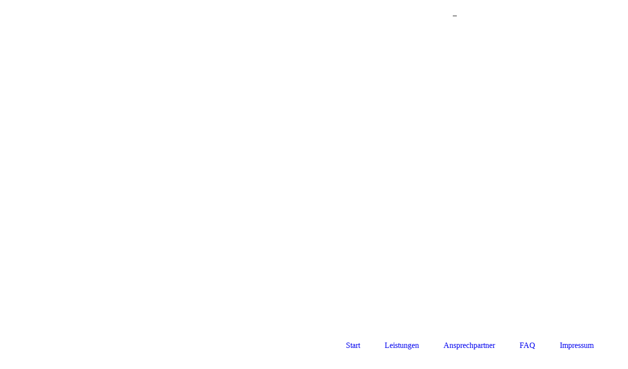

--- FILE ---
content_type: text/html; charset=utf-8
request_url: https://weyand-immobilien.de/Leistungen
body_size: 42809
content:
<!DOCTYPE html><html lang="de"><head><meta http-equiv="Content-Type" content="text/html; charset=UTF-8"><title>Leistungskatalog</title><meta name="description" content="Überblick der Dienstleistungen der Weyand Immobilienverwaltung in Neuwied-Engers - WEG-Verwaltung und Betriebskostenabrechnungen"><meta name="keywords" content="Übersicht Dienstleistungen WEG Miet Hausverwaltung Betriebskostenabrechnung"><link href="https://weyand-immobilien.de/Leistungen" rel="canonical"><meta content="Leistungskatalog" property="og:title"><meta content="website" property="og:type"><meta content="https://weyand-immobilien.de/Leistungen" property="og:url"><meta content="https://weyand-immobilien.de/.cm4all/sysdb/user/ogimage.jpg" property="og:image"><script>
              window.beng = window.beng || {};
              window.beng.env = {
                language: "en",
                country: "US",
                mode: "deploy",
                context: "page",
                pageId: "000003395374",
                skeletonId: "",
                scope: "HTO01FLQJMWO",
                isProtected: false,
                navigationText: "Leistungen",
                instance: "1",
                common_prefix: "https://homepagedesigner.telekom.de",
                design_common: "https://homepagedesigner.telekom.de/beng/designs/",
                design_template: "oem/cm_dh_079",
                path_design: "https://homepagedesigner.telekom.de/beng/designs/data/oem/cm_dh_079/",
                path_res: "https://homepagedesigner.telekom.de/res/",
                path_bengres: "https://homepagedesigner.telekom.de/beng/res/",
                masterDomain: "",
                preferredDomain: "",
                preprocessHostingUri: function(uri) {
                  
                    return uri || "";
                  
                },
                hideEmptyAreas: false
              };
            </script><script xmlns="http://www.w3.org/1999/xhtml" src="https://homepagedesigner.telekom.de/cm4all-beng-proxy/beng-proxy.js">;</script><link xmlns="http://www.w3.org/1999/xhtml" rel="stylesheet" href="https://homepagedesigner.telekom.de/.cm4all/e/static/3rdparty/font-awesome/css/font-awesome.min.css"></link><link rel="stylesheet" type="text/css" href="//homepagedesigner.telekom.de/.cm4all/res/static/libcm4all-js-widget/3.89.7/css/widget-runtime.css"/>

<link rel="stylesheet" type="text/css" href="//homepagedesigner.telekom.de/.cm4all/res/static/beng-editor/5.3.130/css/deploy.css"/>

<link rel="stylesheet" type="text/css" href="//homepagedesigner.telekom.de/.cm4all/res/static/libcm4all-js-widget/3.89.7/css/slideshow-common.css"/>

<script src="//homepagedesigner.telekom.de/.cm4all/res/static/jquery-1.7/jquery.js">;</script><script src="//homepagedesigner.telekom.de/.cm4all/res/static/prototype-1.7.3/prototype.js">;</script><script src="//homepagedesigner.telekom.de/.cm4all/res/static/jslib/1.4.1/js/legacy.js">;</script><script src="//homepagedesigner.telekom.de/.cm4all/res/static/libcm4all-js-widget/3.89.7/js/widget-runtime.js">;</script>

<script src="//homepagedesigner.telekom.de/.cm4all/res/static/libcm4all-js-widget/3.89.7/js/slideshow-common.js">;</script>

<script src="//homepagedesigner.telekom.de/.cm4all/res/static/beng-editor/5.3.130/js/deploy.js">;</script>

<link rel="stylesheet" type="text/css" href="https://homepagedesigner.telekom.de/.cm4all/designs/static/oem/cm_dh_079/1686178865.65/css/main.css"><link rel="stylesheet" type="text/css" href="https://homepagedesigner.telekom.de/.cm4all/designs/static/oem/cm_dh_079/1686178865.65/css/vars.css"><link rel="stylesheet" type="text/css" href="https://homepagedesigner.telekom.de/.cm4all/designs/static/oem/cm_dh_079/1686178865.65/css/responsive.css"><link rel="stylesheet" type="text/css" href="https://homepagedesigner.telekom.de/.cm4all/designs/static/oem/cm_dh_079/1686178865.65/css/cm-templates-global-style.css"><meta name="viewport" content="width=device-width, initial-scale=1"><!--[if lt IE 8]>
        	<link rel="stylesheet" type="text/css" href="https://homepagedesigner.telekom.de/beng/designs/data/oem/cm_dh_079/css/ie8.css" />
        <![endif]--><!--$Id: template.xsl 1832 2012-03-01 10:37:09Z dominikh $--><link href="/.cm4all/handler.php/vars.css?v=20250829061018" type="text/css" rel="stylesheet"><style type="text/css">.cm-logo {background-image: url("/.cm4all/sysdb.iproc/keyvisuals/22178a896f0f0e3cefca0dfe2681285f47fc.png/scale_0_0/22178a896f0f0e3cefca0dfe2681285f47fc.png");background-position: 50% 50%;
background-size: auto 100%;
background-repeat: no-repeat;
      }</style><script type="text/javascript">window.cmLogoWidgetId = "CMTOI_cm4all_com_widgets_Logo_15069332";
            window.cmLogoGetCommonWidget = function (){
                return new cm4all.Common.Widget({
            base    : "/Leistungen",
            session : "",
            frame   : "",
            path    : "CMTOI_cm4all_com_widgets_Logo_15069332"
        })
            };
            window.logoConfiguration = {
                "cm-logo-x" : "50%",
        "cm-logo-y" : "50%",
        "cm-logo-v" : "2.0",
        "cm-logo-w" : "auto",
        "cm-logo-h" : "100%",
        "cm-logo-di" : "oem/cm_dh_079",
        "cm-logo-u" : "public-service://0/",
        "cm-logo-k" : "/.cm4all/sysdb/keyvisuals/22178a896f0f0e3cefca0dfe2681285f47fc.png",
        "cm-logo-bc" : "",
        "cm-logo-ln" : "/Start",
        "cm-logo-ln$" : "home",
        "cm-logo-hi" : false
        ,
        _logoBaseUrl : "\/.cm4all\/sysdb.iproc\/keyvisuals\/22178a896f0f0e3cefca0dfe2681285f47fc.png\/scale_0_0\/",
        _logoPath : "22178a896f0f0e3cefca0dfe2681285f47fc.png"
        };
            jQuery(document).ready(function() {
                var href = (beng.env.mode == "deploy" ? "/" : "/Start");
                jQuery(".cm-logo").wrap("<a style='text-decoration: none;' href='" + href + "'></a>");
            });
            
          jQuery(document).ready(function() {
            var logoElement = jQuery(".cm-logo");
            logoElement.attr("role", "img");
            logoElement.attr("tabindex", "0");
            logoElement.attr("aria-label", "logo");
          });
        </script><link  rel="shortcut icon"   href="/Leistungen;focus=CMTOI_cm4all_com_widgets_Favicon_15069355&amp;path=show&amp;frame=CMTOI_cm4all_com_widgets_Favicon_15069355?subaction=icon" type="image/png"/><style id="cm_table_styles"></style><style id="cm_background_queries"></style><script type="application/x-cm4all-cookie-consent" data-code="<!-- Google tag (gtag.js) -->
&lt;script async src=&quot;https://www.googletagmanager.com/gtag/js?id=G-W3L5ZS0C8J&quot;&gt;
&lt;/script&gt;
&lt;script&gt;
  window.dataLayer = window.dataLayer || [];
  function gtag(){dataLayer.push(arguments);}
  gtag('js', new Date());

  gtag('config', 'G-W3L5ZS0C8J');
&lt;/script&gt;"></script></head><body ondrop="return false;" class=" device-desktop cm-deploy cm-deploy-342 cm-deploy-4x"><div class="cm-background" data-cm-qa-bg="image"></div><div class="cm-background-video" data-cm-qa-bg="video"></div><div class="cm-background-effects" data-cm-qa-bg="effect"></div><div id="page_wrapper" class="cm-templates-container"><div id="header_wrapper"><div id="title_wrapper" class="title_wrapper cm_can_be_empty"><div id="title" class="title cm_can_be_empty cm-templates-heading__title" style="visibility:visible;"><span style="color: #ffffff;">Weyand Immobilien GmbH</span></div><div id="title_separator_normal"> – </div><div id="title_separator_mobile"><br></div><div id="subtitle" class="subtitle cm-templates-heading__subtitle" style="visibility:visible;"><span style="color: #ffffff;">Ihre zertifizierte Hausverwaltung für Neuwied, Andernach, Bendorf, Koblenz und Umgebung seit über 10 Jahren</span></div></div></div><div id="keyvisual_wrapper"><div id="keyvisual" class="cm-kv-0 cm-template-keyvisual__media cm_can_be_empty"> </div></div><div id="navigation_background"><div id="navigation_wrapper"><div id="logo" class="cm-logo box cm_can_be_empty"> </div><div id="nav-mobile-heading"><a href="">Navigation</a></div><div id="cm_navigation" class="navi"><ul id="cm_mainnavigation"><li id="cm_navigation_pid_3395376"><a title="Start" href="/Start" class="cm_anchor">Start</a></li><li id="cm_navigation_pid_3395374" class="cm_current"><a title="Leistungen" href="/Leistungen" class="cm_anchor">Leistungen</a></li><li id="cm_navigation_pid_3749981"><a title="Ansprechpartner" href="/Ansprechpartner" class="cm_anchor">Ansprechpartner</a></li><li id="cm_navigation_pid_729215"><a title="FAQ" href="/FAQ-Haeufige-Fragen" class="cm_anchor">FAQ</a></li><li id="cm_navigation_pid_3395362" class="cm_has_subnavigation"><a title="Impressum" href="/Impressum" class="cm_anchor">Impressum</a><ul class="cm_subnavigation" id="cm_subnavigation_pid_3395362"><li id="cm_navigation_pid_3914664"><a title="Datenschutzerklärung" href="/Impressum/Datenschutzerklaerung" class="cm_anchor">Datenschutzerklärung</a></li></ul></li></ul></div></div></div><div id="content_wrapper" class="cm-template-content"><div id="content_main" class="cm-template-content__main design_content cm-templates-text" data-cm-hintable="yes"><p> </p><h1 style="text-align: left; color: #000000; font-family: Arial, Helvetica, sans-serif; font-size: xx-large; font-style: normal; font-weight: normal;"><span style="color: #000000;">WEG-Verwaltung</span></h1><p><span style="color: #000000; font-size: 12pt;">Für Wohnungseigentümergemeinschaften organisieren wir die Verwaltung der gemeinschaftlichen Belange. Wir sorgen für eine gut organisierte und bestens </span><span style="color: #000000; font-size: 12pt;">vorbereitete Eigentümerversammlung. Unsere vorbereiteten Beschlussvorlagen </span><span style="color: #000000; font-size: 12pt;">sind akribisch vorbereitet.</span></p><p><span style="text-align: left; color: #000000; font-size: 16px; font-style: normal;"><strong><span style="font-family: Arial, Helvetica, sans-serif; font-weight: normal;">Besonderen Wert legen wir auch auf die Erstellung schneller und übersichtlicher Jahresabrechnungen für die Eigentümer. Für unsere Kunden sind wir gut erreichbar und wir verwalten ausschließlich Objekte in Neuwied, Andernach, Koblenz und der nächsten Umgebung. </span></strong></span></p><p><span style="text-align: left; color: #000000; font-size: 16px; font-style: normal;"><strong><span style="font-family: Arial, Helvetica, sans-serif; font-weight: normal;">Durch unsere moderne Software können Sie auf Wunsch jederzeit alle Unterlagen und Dokumente Ihres Objektes einsehen. So sorgen wir für Sie als Eigentümer für größtmögliche Transparenz. </span></strong></span></p><p><span style="text-align: left; color: #000000; font-family: Arial, Helvetica, sans-serif; font-size: 16px; font-style: normal;"><strong><span style="color: #000000; font-size: 12pt;">Wenn Sie einen tatkräftigen und guten Hausverwalter für Ihre Eigentümergemeinschaft suchen, dann rufen Sie uns an. </span></strong></span></p><p> </p><p> </p><p> </p><div id="cm_bottom_clearer" style="clear: both;" contenteditable="false"></div></div><div id="content_sidebar" class="cm_can_be_empty"><div id="widgetbar_site_1" class="sidebar cm_can_be_empty" data-cm-hintable="yes"><div id="widgetcontainer_TKOMSI_cm4all_com_widgets_UroPhoto_23976318" class="
				    cm_widget_block
					cm_widget cm4all_com_widgets_UroPhoto cm_widget_block_center" style="width:100%; max-width:220px; "><div class="cm_widget_anchor"><a name="TKOMSI_cm4all_com_widgets_UroPhoto_23976318" id="widgetanchor_TKOMSI_cm4all_com_widgets_UroPhoto_23976318"><!--cm4all.com.widgets.UroPhoto--></a></div><div xmlns="http://www.w3.org/1999/xhtml" data-uro-type="image" style="width:100%;height:100%;" id="uroPhotoOuterTKOMSI_cm4all_com_widgets_UroPhoto_23976318"><a rel="noreferrer noopener" target="TKOMSI_cm4all_com_widgets_UroPhoto_23976318" href="https://portal.weyand-immobilien.de" style="border:none">            <picture><source srcset="/.cm4all/uproc.php/0/.Logo-Portal.jpg/picture-1600?_=1785b070ce0 1x, /.cm4all/uproc.php/0/.Logo-Portal.jpg/picture-2600?_=1785b070ce0 2x" media="(min-width:800px)"><source srcset="/.cm4all/uproc.php/0/.Logo-Portal.jpg/picture-1200?_=1785b070ce0 1x, /.cm4all/uproc.php/0/.Logo-Portal.jpg/picture-1600?_=1785b070ce0 2x" media="(min-width:600px)"><source srcset="/.cm4all/uproc.php/0/.Logo-Portal.jpg/picture-800?_=1785b070ce0 1x, /.cm4all/uproc.php/0/.Logo-Portal.jpg/picture-1200?_=1785b070ce0 2x" media="(min-width:400px)"><source srcset="/.cm4all/uproc.php/0/.Logo-Portal.jpg/picture-400?_=1785b070ce0 1x, /.cm4all/uproc.php/0/.Logo-Portal.jpg/picture-800?_=1785b070ce0 2x" media="(min-width:200px)"><source srcset="/.cm4all/uproc.php/0/.Logo-Portal.jpg/picture-200?_=1785b070ce0 1x, /.cm4all/uproc.php/0/.Logo-Portal.jpg/picture-400?_=1785b070ce0 2x" media="(min-width:100px)"><img src="/.cm4all/uproc.php/0/.Logo-Portal.jpg/picture-200?_=1785b070ce0" data-uro-original="/.cm4all/uproc.php/0/Logo-Portal.jpg?_=1785b070ce0" onerror="uroGlobal().util.error(this, '', 'uro-widget')" data-uro-width="220" data-uro-height="169" alt="Portal.Weyand-Immobilien.de" style="width:100%;" title="Portal.Weyand-Immobilien.de" loading="lazy"></picture>
<span>Portal für Kunden der Weyand Immobilien GmbH - Hausverwaltung</span></a></div></div><p><br></p><div id="widgetcontainer_TKOMSI_com_cm4all_wdn_OpeningHours_20209137" class="
				    cm_widget_block
					cm_widget com_cm4all_wdn_OpeningHours cm_widget_block_center" style="width:100%; max-width:100%; "><div class="cm_widget_anchor"><a name="TKOMSI_com_cm4all_wdn_OpeningHours_20209137" id="widgetanchor_TKOMSI_com_cm4all_wdn_OpeningHours_20209137"><!--com.cm4all.wdn.OpeningHours--></a></div><script type="text/javascript">
window.cm4all.widgets.register( '/Leistungen', '', '', 'TKOMSI_com_cm4all_wdn_OpeningHours_20209137');
</script>
		<script type="text/javascript">
	(function() {

		var links = ["@\/css\/show.min.css?version=24.css"];
		for( var i=0; i<links.length; i++) {
			if( links[i].indexOf( '@')==0) {
				links[i] = "https://homepagedesigner.telekom.de/.cm4all/widgetres.php/com.cm4all.wdn.OpeningHours/" + links[i].substring( 2);
			} else if( links[i].indexOf( '/')!=0) {
				links[i] = window.cm4all.widgets[ 'TKOMSI_com_cm4all_wdn_OpeningHours_20209137'].url( links[i]);
			}
		}
		cm4all.Common.loadCss( links);

		var scripts = [];
		for( var i=0; i<scripts.length; i++) {
			if( scripts[i].indexOf( '@')==0) {
				scripts[i] = "https://homepagedesigner.telekom.de/.cm4all/widgetres.php/com.cm4all.wdn.OpeningHours/" + scripts[i].substring( 2);
			} else if( scripts[i].indexOf( '/')!=0) {
				scripts[i] = window.cm4all.widgets[ 'TKOMSI_com_cm4all_wdn_OpeningHours_20209137'].url( scripts[i]);
			}
		}

		var deferred = jQuery.Deferred();
		window.cm4all.widgets[ 'TKOMSI_com_cm4all_wdn_OpeningHours_20209137'].ready = (function() {
			var ready = function ready( handler) {
				deferred.done( handler);
			};
			return deferred.promise( ready);
		})();
		cm4all.Common.requireLibrary( scripts, function() {
			deferred.resolveWith( window.cm4all.widgets[ 'TKOMSI_com_cm4all_wdn_OpeningHours_20209137']);
		});
	})();
</script><div id="C_TKOMSI_com_cm4all_wdn_OpeningHours_20209137__" class="cm-widget_openinghours cm-w_oh-hs">
      <h3>Unsere Öffnungszeiten</h3>
  
      <div class="cm-w_oh-status">
      <strong>
        <svg class="cm-w_oh-icon" xmlns="http://www.w3.org/2000/svg" viewBox="0 0 512 512"><!--!Font Awesome Free 6.5.2 by @fontawesome - https://fontawesome.com License - https://fontawesome.com/license/free Copyright 2024 Fonticons, Inc.--><path d="M464 256A208 208 0 1 1 48 256a208 208 0 1 1 416 0zM0 256a256 256 0 1 0 512 0A256 256 0 1 0 0 256zM232 120V256c0 8 4 15.5 10.7 20l96 64c11 7.4 25.9 4.4 33.3-6.7s4.4-25.9-6.7-33.3L280 243.2V120c0-13.3-10.7-24-24-24s-24 10.7-24 24z"/></svg>
        jetzt geschlossen      </strong>
    </div>
  
  
  <div class="cm-w_oh-times cm-w_oh-format24 cm-w_oh-vertical" itemscope itemtype="http://schema.org/LocalBusiness">
          <div class="
        cm-w_oh-day
        "
      >
        <div class="cm-w_oh-name"><strong>Montag</strong></div><div class="cm-w_oh-time">
                      <div class="cm-w_oh-time1"
              itemprop="openingHours" datetime="Mo 08:00-12:00"            >
              <span class="cm-w_oh-h">8</span>:<span class="cm-w_oh-m">00</span><span class="cm-w_oh-dash">&ndash;</span><span class="cm-w_oh-h">12</span>:<span class="cm-w_oh-m">00</span>            </div>
                      <div class="cm-w_oh-time2"
              itemprop="openingHours" datetime="Mo 13:00-16:00"            >
              <span class="cm-w_oh-h">13</span>:<span class="cm-w_oh-m">00</span><span class="cm-w_oh-dash">&ndash;</span><span class="cm-w_oh-h">16</span>:<span class="cm-w_oh-m">00</span>            </div>
                  </div>
      </div>
          <div class="
        cm-w_oh-day
        "
      >
        <div class="cm-w_oh-name"><strong>Dienstag</strong></div><div class="cm-w_oh-time">
                      <div class="cm-w_oh-time1"
              itemprop="openingHours" datetime="Tu 08:00-12:00"            >
              <span class="cm-w_oh-h">8</span>:<span class="cm-w_oh-m">00</span><span class="cm-w_oh-dash">&ndash;</span><span class="cm-w_oh-h">12</span>:<span class="cm-w_oh-m">00</span>            </div>
                      <div class="cm-w_oh-time2"
              itemprop="openingHours" datetime="Tu 13:00-16:00"            >
              <span class="cm-w_oh-h">13</span>:<span class="cm-w_oh-m">00</span><span class="cm-w_oh-dash">&ndash;</span><span class="cm-w_oh-h">16</span>:<span class="cm-w_oh-m">00</span>            </div>
                  </div>
      </div>
          <div class="
        cm-w_oh-day
        cm-w_oh-today"
      >
        <div class="cm-w_oh-name"><strong>Mittwoch</strong></div><div class="cm-w_oh-time">
                      <div class="cm-w_oh-time1"
              itemprop="openingHours" datetime="We 08:00-12:00"            >
              <span class="cm-w_oh-h">8</span>:<span class="cm-w_oh-m">00</span><span class="cm-w_oh-dash">&ndash;</span><span class="cm-w_oh-h">12</span>:<span class="cm-w_oh-m">00</span>            </div>
                      <div class="cm-w_oh-time2"
              itemprop="openingHours" datetime="We 13:00-16:00"            >
              <span class="cm-w_oh-h">13</span>:<span class="cm-w_oh-m">00</span><span class="cm-w_oh-dash">&ndash;</span><span class="cm-w_oh-h">16</span>:<span class="cm-w_oh-m">00</span>            </div>
                  </div>
      </div>
          <div class="
        cm-w_oh-day
        "
      >
        <div class="cm-w_oh-name"><strong>Donnerstag</strong></div><div class="cm-w_oh-time">
                      <div class="cm-w_oh-time1"
              itemprop="openingHours" datetime="Th 08:00-12:00"            >
              <span class="cm-w_oh-h">8</span>:<span class="cm-w_oh-m">00</span><span class="cm-w_oh-dash">&ndash;</span><span class="cm-w_oh-h">12</span>:<span class="cm-w_oh-m">00</span>            </div>
                      <div class="cm-w_oh-time2"
              itemprop="openingHours" datetime="Th 13:00-17:00"            >
              <span class="cm-w_oh-h">13</span>:<span class="cm-w_oh-m">00</span><span class="cm-w_oh-dash">&ndash;</span><span class="cm-w_oh-h">17</span>:<span class="cm-w_oh-m">00</span>            </div>
                  </div>
      </div>
          <div class="
        cm-w_oh-day
        "
      >
        <div class="cm-w_oh-name"><strong>Freitag</strong></div><div class="cm-w_oh-time">
                      <div class="cm-w_oh-time1"
              itemprop="openingHours" datetime="Fr 08:00-12:00"            >
              <span class="cm-w_oh-h">8</span>:<span class="cm-w_oh-m">00</span><span class="cm-w_oh-dash">&ndash;</span><span class="cm-w_oh-h">12</span>:<span class="cm-w_oh-m">00</span>            </div>
                      <div class="cm-w_oh-time2"
              itemprop="openingHours" datetime="Fr 13:00-14:00"            >
              <span class="cm-w_oh-h">13</span>:<span class="cm-w_oh-m">00</span><span class="cm-w_oh-dash">&ndash;</span><span class="cm-w_oh-h">14</span>:<span class="cm-w_oh-m">00</span>            </div>
                  </div>
      </div>
      </div>

      <div class="cm-w_oh-info">
      Termine nach Vereinbarung! Festnetz: 02622-7064310    </div>
  
  <div class="cm-w_oh-expander">
    <svg class="cm-w_oh-icon" xmlns="http://www.w3.org/2000/svg" viewBox="0 0 448 512"><!--!Font Awesome Free 6.5.2 by @fontawesome - https://fontawesome.com License - https://fontawesome.com/license/free Copyright 2024 Fonticons, Inc.--><path d="M201.4 374.6c12.5 12.5 32.8 12.5 45.3 0l160-160c12.5-12.5 12.5-32.8 0-45.3s-32.8-12.5-45.3 0L224 306.7 86.6 169.4c-12.5-12.5-32.8-12.5-45.3 0s-12.5 32.8 0 45.3l160 160z"/></svg>
  </div>
</div>

<script>
  (function () {
    'use strict';

    var widgetContainer = document.querySelector('#C_TKOMSI_com_cm4all_wdn_OpeningHours_20209137__:not([data-widget-adapted])');
    if (widgetContainer) {
      widgetContainer.addEventListener('click', function(event) {
        var target = event.target;
        var expander = widgetContainer.querySelector('.cm-w_oh-expander');
        if(expander && expander.contains(target)) {
          widgetContainer.classList.toggle('cm-w_oh-expand');
        }
      });
      widgetContainer.setAttribute('data-widget-adapted', true); // mark adapted widget
    }
  }());
</script>
</div><p><span style="color: #000000;">Festnetz: 02622-7064310<br>Unsere Anrufzeit ist Mo-Fr von 08:00-12:00 Uhr, danach Anrufbeantworter<br>(24 Stunden / 7 Tage durch Anrufbeantworter)</span></p><p><span style="color: #000000;"><span style="color: #000000;">Termine vor Ort nur nach Vereinbarung.<br><br>Weyand Immobilien GmbH<br>Im Schützengrund 1<br>56566 Neuwied<br><br></span><a href="mailto:kontakt%40weyand-immobilien.de?subject=" class="cm_anchor"><span style="color: #000000;">kontakt(at)weyand-immobilien.de</span></a><br></span></p></div><div id="widgetbar_page_1" class="sidebar cm_can_be_empty" data-cm-hintable="yes"><h2><span style="color: #000080;">Wir sprechen Klartext!</span><span style="color: #000080;"> </span></h2></div><div id="widgetbar_site_2" class="sidebar cm_can_be_empty" data-cm-hintable="yes"><p><span style="color: #000000;">Mitglied im Verband Deutscher Immobilienverwalter e.V.</span><br></p><div id="widgetcontainer_TKOMSI_cm4all_com_widgets_UroPhoto_20705996" class="
				    cm_widget_block
					cm_widget cm4all_com_widgets_UroPhoto cm_widget_block_center" style="width:100%; max-width:2143px; "><div class="cm_widget_anchor"><a name="TKOMSI_cm4all_com_widgets_UroPhoto_20705996" id="widgetanchor_TKOMSI_cm4all_com_widgets_UroPhoto_20705996"><!--cm4all.com.widgets.UroPhoto--></a></div><div xmlns="http://www.w3.org/1999/xhtml" data-uro-type="" style="width:100%;height:100%;" id="uroPhotoOuterTKOMSI_cm4all_com_widgets_UroPhoto_20705996"><a rel="noreferrer noopener" target="TKOMSI_cm4all_com_widgets_UroPhoto_20705996" href="https://www.vdiv-rps.de/index.html" style="border:none">            <picture><source srcset="/.cm4all/uproc.php/0/.VDIV_Logo_LV_RPS_RGB_pos_Office.png/picture-1600?_=16dde7cae00 1x, /.cm4all/uproc.php/0/.VDIV_Logo_LV_RPS_RGB_pos_Office.png/picture-2600?_=16dde7cae00 2x" media="(min-width:800px)"><source srcset="/.cm4all/uproc.php/0/.VDIV_Logo_LV_RPS_RGB_pos_Office.png/picture-1200?_=16dde7cae00 1x, /.cm4all/uproc.php/0/.VDIV_Logo_LV_RPS_RGB_pos_Office.png/picture-1600?_=16dde7cae00 2x" media="(min-width:600px)"><source srcset="/.cm4all/uproc.php/0/.VDIV_Logo_LV_RPS_RGB_pos_Office.png/picture-800?_=16dde7cae00 1x, /.cm4all/uproc.php/0/.VDIV_Logo_LV_RPS_RGB_pos_Office.png/picture-1200?_=16dde7cae00 2x" media="(min-width:400px)"><source srcset="/.cm4all/uproc.php/0/.VDIV_Logo_LV_RPS_RGB_pos_Office.png/picture-400?_=16dde7cae00 1x, /.cm4all/uproc.php/0/.VDIV_Logo_LV_RPS_RGB_pos_Office.png/picture-800?_=16dde7cae00 2x" media="(min-width:200px)"><source srcset="/.cm4all/uproc.php/0/.VDIV_Logo_LV_RPS_RGB_pos_Office.png/picture-200?_=16dde7cae00 1x, /.cm4all/uproc.php/0/.VDIV_Logo_LV_RPS_RGB_pos_Office.png/picture-400?_=16dde7cae00 2x" media="(min-width:100px)"><img src="/.cm4all/uproc.php/0/.VDIV_Logo_LV_RPS_RGB_pos_Office.png/picture-200?_=16dde7cae00" data-uro-original="/.cm4all/uproc.php/0/VDIV_Logo_LV_RPS_RGB_pos_Office.png?_=16dde7cae00" onerror="uroGlobal().util.error(this, '', 'uro-widget')" data-uro-width="2143" data-uro-height="1181" alt="Mitglied im Verband der Immobilienverwalter Rheinland-Pfalz / Saarland e.V." style="width:100%;" title="Mitglied im Verband der Immobilienverwalter Rheinland-Pfalz / Saarland e.V." loading="lazy"></picture>
<script type="text/javascript">
                (function() {
                    var wiid = 'TKOMSI_cm4all_com_widgets_UroPhoto_20705996';
                    
                    var src = jQuery("#uroPhotoOuter" + wiid + " img").attr("data-uro-original");
                    jQuery("<img/>").attr("src", src).load(function() {
                        /* see 10568/10534 */
                        jQuery("[id$='"+wiid+"']").css({"max-width":this.width});
                    });
                    
                }());
            </script><span></span></a></div></div><p> </p></div><div id="widgetbar_page_2" class="sidebar cm_can_be_empty" data-cm-hintable="yes"><p> </p></div></div><div class="clear"> </div></div><div id="footer_wrapper" class="cm_can_be_empty"><div id="footer" class="sidebar cm_can_be_empty" data-cm-hintable="yes"> </div></div></div><script type="text/javascript" language="javascript" src="https://homepagedesigner.telekom.de/.cm4all/designs/static/oem/cm_dh_079/1686178865.65/js/initialise.js"></script><script type="text/javascript" language="javascript" src="https://homepagedesigner.telekom.de/.cm4all/designs/static/oem/cm_dh_079/1686178865.65/js/cm_template-focus-point.js"></script><script type="text/javascript" language="javascript" src="https://homepagedesigner.telekom.de/.cm4all/designs/static/oem/cm_dh_079/1686178865.65/js/cm-templates-global-script.js"></script><div class="cm_widget_anchor"><a name="TKOMSI_cm4all_com_widgets_CookiePolicy_20209125" id="widgetanchor_TKOMSI_cm4all_com_widgets_CookiePolicy_20209125"><!--cm4all.com.widgets.CookiePolicy--></a></div><div style="display:none" class="cm-wp-container cm4all-cookie-policy-placeholder-template"><div class="cm-wp-header"><h4 class="cm-wp-header__headline">Externe Inhalte</h4><p class="cm-wp-header__text">Die an dieser Stelle vorgesehenen Inhalte können aufgrund Ihrer aktuellen <a class="cm-wp-header__link" href="#" onclick="openCookieSettings();return false;">Cookie-Einstellungen</a> nicht angezeigt werden.</p></div><div class="cm-wp-content"><div class="cm-wp-content__control"><label aria-checked="false" role="switch" tabindex="0" class="cm-wp-content-switcher"><input tabindex="-1" type="checkbox" class="cm-wp-content-switcher__checkbox" /><span class="cm-wp-content-switcher__label">Drittanbieter-Inhalte</span></label></div><p class="cm-wp-content__text">Diese Webseite bietet möglicherweise Inhalte oder Funktionalitäten an, die von Drittanbietern eigenverantwortlich zur Verfügung gestellt werden. Diese Drittanbieter können eigene Cookies setzen, z.B. um die Nutzeraktivität zu verfolgen oder ihre Angebote zu personalisieren und zu optimieren.</p></div></div><div aria-labelledby="cookieSettingsDialogTitle" role="dialog" style="position: fixed;" class="cm-cookie-container cm-hidden" id="cookieSettingsDialog"><div class="cm-cookie-header"><h4 id="cookieSettingsDialogTitle" class="cm-cookie-header__headline">Cookie-Einstellungen</h4><div autofocus="autofocus" tabindex="0" role="button" class="cm-cookie-header__close-button" title="Schließen"></div></div><div aria-describedby="cookieSettingsDialogContent" class="cm-cookie-content"><p id="cookieSettingsDialogContent" class="cm-cookie-content__text">Diese Webseite verwendet Cookies, um Besuchern ein optimales Nutzererlebnis zu bieten. Bestimmte Inhalte von Drittanbietern werden nur angezeigt, wenn die entsprechende Option aktiviert ist. Die Datenverarbeitung kann dann auch in einem Drittland erfolgen. Weitere Informationen hierzu in der Datenschutzerklärung.</p><div class="cm-cookie-content__controls"><div class="cm-cookie-controls-container"><div class="cm-cookie-controls cm-cookie-controls--essential"><div class="cm-cookie-flex-wrapper"><label aria-details="cookieSettingsEssentialDetails" aria-labelledby="cookieSettingsEssentialLabel" aria-checked="true" role="switch" tabindex="0" class="cm-cookie-switch-wrapper"><input tabindex="-1" id="cookieSettingsEssential" type="checkbox" disabled="disabled" checked="checked" /><span></span></label><div class="cm-cookie-expand-wrapper"><span id="cookieSettingsEssentialLabel">Technisch notwendige</span><div tabindex="0" aria-controls="cookieSettingsEssentialDetails" aria-expanded="false" role="button" class="cm-cookie-content-expansion-button" title="Erweitern / Zuklappen"></div></div></div><div class="cm-cookie-content-expansion-text" id="cookieSettingsEssentialDetails">Diese Cookies sind zum Betrieb der Webseite notwendig, z.B. zum Schutz vor Hackerangriffen und zur Gewährleistung eines konsistenten und der Nachfrage angepassten Erscheinungsbilds der Seite.</div></div><div class="cm-cookie-controls cm-cookie-controls--statistic"><div class="cm-cookie-flex-wrapper"><label aria-details="cookieSettingsStatisticsDetails" aria-labelledby="cookieSettingsStatisticsLabel" aria-checked="false" role="switch" tabindex="0" class="cm-cookie-switch-wrapper"><input tabindex="-1" id="cookieSettingsStatistics" type="checkbox" /><span></span></label><div class="cm-cookie-expand-wrapper"><span id="cookieSettingsStatisticsLabel">Analytische</span><div tabindex="0" aria-controls="cookieSettingsStatisticsDetails" aria-expanded="false" role="button" class="cm-cookie-content-expansion-button" title="Erweitern / Zuklappen"></div></div></div><div class="cm-cookie-content-expansion-text" id="cookieSettingsStatisticsDetails">Diese Cookies werden verwendet, um das Nutzererlebnis weiter zu optimieren. Hierunter fallen auch Statistiken, die dem Webseitenbetreiber von Drittanbietern zur Verfügung gestellt werden, sowie die Ausspielung von personalisierter Werbung durch die Nachverfolgung der Nutzeraktivität über verschiedene Webseiten.</div></div><div class="cm-cookie-controls cm-cookie-controls--third-party"><div class="cm-cookie-flex-wrapper"><label aria-details="cookieSettingsThirdpartyDetails" aria-labelledby="cookieSettingsThirdpartyLabel" aria-checked="false" role="switch" tabindex="0" class="cm-cookie-switch-wrapper"><input tabindex="-1" id="cookieSettingsThirdparty" type="checkbox" /><span></span></label><div class="cm-cookie-expand-wrapper"><span id="cookieSettingsThirdpartyLabel">Drittanbieter-Inhalte</span><div tabindex="0" aria-controls="cookieSettingsThirdpartyDetails" aria-expanded="false" role="button" class="cm-cookie-content-expansion-button" title="Erweitern / Zuklappen"></div></div></div><div class="cm-cookie-content-expansion-text" id="cookieSettingsThirdpartyDetails">Diese Webseite bietet möglicherweise Inhalte oder Funktionalitäten an, die von Drittanbietern eigenverantwortlich zur Verfügung gestellt werden. Diese Drittanbieter können eigene Cookies setzen, z.B. um die Nutzeraktivität zu verfolgen oder ihre Angebote zu personalisieren und zu optimieren.</div></div></div><div class="cm-cookie-content-button"><div tabindex="0" role="button" onclick="rejectAllCookieTypes(); setTimeout(saveCookieSettings, 400);" class="cm-cookie-button cm-cookie-content-button--reject-all"><span>Ablehnen</span></div><div tabindex="0" role="button" onclick="selectAllCookieTypes(); setTimeout(saveCookieSettings, 400);" class="cm-cookie-button cm-cookie-content-button--accept-all"><span>Alle akzeptieren</span></div><div tabindex="0" role="button" onclick="saveCookieSettings();" class="cm-cookie-button cm-cookie-content-button--save"><span>Speichern</span></div></div></div></div><div class="cm-cookie-footer"><a rel="noreferrer noopener nofollow" target="_blank" href="https://homepagedesigner.telekom.de/.cm4all/s/cookiepolicy?rid=1000003&amp;lc=de_DE" class="cm-cookie-footer__link">Mehr Informationen</a></div></div><script type="text/javascript">
      Common.loadCss("/.cm4all/widgetres.php/cm4all.com.widgets.CookiePolicy/show.css?v=3.3.29");
    </script><script data-tracking="true" data-cookie-settings-enabled="true" src="https://homepagedesigner.telekom.de/.cm4all/widgetres.php/cm4all.com.widgets.CookiePolicy/show.js?v=3.3.29" defer="defer" id="cookieSettingsScript"></script><noscript ><div style="position:absolute;bottom:0;" id="statdiv"><img alt="" height="1" width="1" src="https://homepagedesigner.telekom.de/.cm4all/_pixel.img?site=1630664-r8f6shLe&amp;page=pid_3395374&amp;path=%2FLeistungen&amp;nt=Leistungen"/></div></noscript><script  type="text/javascript">//<![CDATA[
            document.body.insertAdjacentHTML('beforeend', '<div style="position:absolute;bottom:0;" id="statdiv"><img alt="" height="1" width="1" src="https://homepagedesigner.telekom.de/.cm4all/_pixel.img?site=1630664-r8f6shLe&amp;page=pid_3395374&amp;path=%2FLeistungen&amp;nt=Leistungen&amp;domain='+escape(document.location.hostname)+'&amp;ref='+escape(document.referrer)+'"/></div>');
        //]]></script><div xmlns="http://www.w3.org/1999/xhtml" class="cm-smart-access-button"><div class="scaler"><i class="fa fa-th" aria-hidden="true"></i></div></div><div xmlns="http://www.w3.org/1999/xhtml" class="cm-smart-access-menu num-buttons-4"><div class="protector"></div><div class="tiles"><a href="mailto:kontakt@weyand-immobilien.de" target=""><div class="tile mail"><div class="icon"><i class="fa fa-mail" aria-hidden="true"></i></div><div class="title">E-Mail</div></div></a><a href="tel:026227064310" target=""><div class="tile call"><div class="icon"><i class="fa fa-call" aria-hidden="true"></i></div><div class="title">Anruf</div></div></a><a href="/Impressum" target=""><div class="tile map"><div class="icon"><i class="fa fa-map" aria-hidden="true"></i></div><div class="title">Karte</div></div></a><a href="/Ansprechpartner" target=""><div class="tile about"><div class="icon"><i class="fa fa-about" aria-hidden="true"></i></div><div class="title">Infos</div></div></a></div></div><div style="display: none;" id="keyvisualWidgetVideosContainer"></div><style type="text/css">.cm-kv-0-1 {
background-image: url("/.cm4all/sysdb.iproc/keyvisuals/00552bb068d25ee52e656ee14480d0f9.jpg/scale_0_0/00552bb068d25ee52e656ee14480d0f9.jpg");
background-position: center;
background-repeat: no-repeat;
}
.cm-kv-0-2 {
background-position: center;
background-repeat: no-repeat;
}
.cm-kv-0-3 {
background-position: center;
background-repeat: no-repeat;
}
            @media(min-width: 100px), (min-resolution: 72dpi), (-webkit-min-device-pixel-ratio: 1) {.cm-kv-0-2{background-image:url("/.cm4all/uproc.php/0/.2019-08-08%20Raiffeisenbruecke_Neuwied_Wikipedia.jpg/picture-200?_=16c714476c0");}}@media(min-width: 100px), (min-resolution: 144dpi), (-webkit-min-device-pixel-ratio: 2) {.cm-kv-0-2{background-image:url("/.cm4all/uproc.php/0/.2019-08-08%20Raiffeisenbruecke_Neuwied_Wikipedia.jpg/picture-400?_=16c714476c0");}}@media(min-width: 200px), (min-resolution: 72dpi), (-webkit-min-device-pixel-ratio: 1) {.cm-kv-0-2{background-image:url("/.cm4all/uproc.php/0/.2019-08-08%20Raiffeisenbruecke_Neuwied_Wikipedia.jpg/picture-400?_=16c714476c0");}}@media(min-width: 200px), (min-resolution: 144dpi), (-webkit-min-device-pixel-ratio: 2) {.cm-kv-0-2{background-image:url("/.cm4all/uproc.php/0/.2019-08-08%20Raiffeisenbruecke_Neuwied_Wikipedia.jpg/picture-800?_=16c714476c0");}}@media(min-width: 400px), (min-resolution: 72dpi), (-webkit-min-device-pixel-ratio: 1) {.cm-kv-0-2{background-image:url("/.cm4all/uproc.php/0/.2019-08-08%20Raiffeisenbruecke_Neuwied_Wikipedia.jpg/picture-800?_=16c714476c0");}}@media(min-width: 400px), (min-resolution: 144dpi), (-webkit-min-device-pixel-ratio: 2) {.cm-kv-0-2{background-image:url("/.cm4all/uproc.php/0/.2019-08-08%20Raiffeisenbruecke_Neuwied_Wikipedia.jpg/picture-1200?_=16c714476c0");}}@media(min-width: 600px), (min-resolution: 72dpi), (-webkit-min-device-pixel-ratio: 1) {.cm-kv-0-2{background-image:url("/.cm4all/uproc.php/0/.2019-08-08%20Raiffeisenbruecke_Neuwied_Wikipedia.jpg/picture-1200?_=16c714476c0");}}@media(min-width: 600px), (min-resolution: 144dpi), (-webkit-min-device-pixel-ratio: 2) {.cm-kv-0-2{background-image:url("/.cm4all/uproc.php/0/.2019-08-08%20Raiffeisenbruecke_Neuwied_Wikipedia.jpg/picture-1600?_=16c714476c0");}}@media(min-width: 800px), (min-resolution: 72dpi), (-webkit-min-device-pixel-ratio: 1) {.cm-kv-0-2{background-image:url("/.cm4all/uproc.php/0/.2019-08-08%20Raiffeisenbruecke_Neuwied_Wikipedia.jpg/picture-1600?_=16c714476c0");}}@media(min-width: 800px), (min-resolution: 144dpi), (-webkit-min-device-pixel-ratio: 2) {.cm-kv-0-2{background-image:url("/.cm4all/uproc.php/0/.2019-08-08%20Raiffeisenbruecke_Neuwied_Wikipedia.jpg/picture-2600?_=16c714476c0");}}
            @media(min-width: 100px), (min-resolution: 72dpi), (-webkit-min-device-pixel-ratio: 1) {.cm-kv-0-3{background-image:url("/.cm4all/uproc.php/0/.2019-08-08%20Neuwied_Wikipedia.jpg/picture-200?_=16c7144ad70");}}@media(min-width: 100px), (min-resolution: 144dpi), (-webkit-min-device-pixel-ratio: 2) {.cm-kv-0-3{background-image:url("/.cm4all/uproc.php/0/.2019-08-08%20Neuwied_Wikipedia.jpg/picture-400?_=16c7144ad70");}}@media(min-width: 200px), (min-resolution: 72dpi), (-webkit-min-device-pixel-ratio: 1) {.cm-kv-0-3{background-image:url("/.cm4all/uproc.php/0/.2019-08-08%20Neuwied_Wikipedia.jpg/picture-400?_=16c7144ad70");}}@media(min-width: 200px), (min-resolution: 144dpi), (-webkit-min-device-pixel-ratio: 2) {.cm-kv-0-3{background-image:url("/.cm4all/uproc.php/0/.2019-08-08%20Neuwied_Wikipedia.jpg/picture-800?_=16c7144ad70");}}@media(min-width: 400px), (min-resolution: 72dpi), (-webkit-min-device-pixel-ratio: 1) {.cm-kv-0-3{background-image:url("/.cm4all/uproc.php/0/.2019-08-08%20Neuwied_Wikipedia.jpg/picture-800?_=16c7144ad70");}}@media(min-width: 400px), (min-resolution: 144dpi), (-webkit-min-device-pixel-ratio: 2) {.cm-kv-0-3{background-image:url("/.cm4all/uproc.php/0/.2019-08-08%20Neuwied_Wikipedia.jpg/picture-1200?_=16c7144ad70");}}@media(min-width: 600px), (min-resolution: 72dpi), (-webkit-min-device-pixel-ratio: 1) {.cm-kv-0-3{background-image:url("/.cm4all/uproc.php/0/.2019-08-08%20Neuwied_Wikipedia.jpg/picture-1200?_=16c7144ad70");}}@media(min-width: 600px), (min-resolution: 144dpi), (-webkit-min-device-pixel-ratio: 2) {.cm-kv-0-3{background-image:url("/.cm4all/uproc.php/0/.2019-08-08%20Neuwied_Wikipedia.jpg/picture-1600?_=16c7144ad70");}}@media(min-width: 800px), (min-resolution: 72dpi), (-webkit-min-device-pixel-ratio: 1) {.cm-kv-0-3{background-image:url("/.cm4all/uproc.php/0/.2019-08-08%20Neuwied_Wikipedia.jpg/picture-1600?_=16c7144ad70");}}@media(min-width: 800px), (min-resolution: 144dpi), (-webkit-min-device-pixel-ratio: 2) {.cm-kv-0-3{background-image:url("/.cm4all/uproc.php/0/.2019-08-08%20Neuwied_Wikipedia.jpg/picture-2600?_=16c7144ad70");}}
</style><style type="text/css">
			#keyvisual {
				overflow: hidden;
			}
			.kv-video-wrapper {
				width: 100%;
				height: 100%;
				position: relative;
			}
			</style><script type="text/javascript">
				jQuery(document).ready(function() {
					function moveTempVideos(slideshow, isEditorMode) {
						var videosContainer = document.getElementById('keyvisualWidgetVideosContainer');
						if (videosContainer) {
							while (videosContainer.firstChild) {
								var div = videosContainer.firstChild;
								var divPosition = div.className.substring('cm-kv-0-tempvideo-'.length);
								if (isEditorMode && parseInt(divPosition) > 1) {
									break;
								}
								videosContainer.removeChild(div);
								if (div.nodeType == Node.ELEMENT_NODE) {
									var pos = '';
									if (slideshow) {
										pos = '-' + divPosition;
									}
									var kv = document.querySelector('.cm-kv-0' + pos);
									if (kv) {
										if (!slideshow) {
											var wrapperDiv = document.createElement("div"); 
											wrapperDiv.setAttribute("class", "kv-video-wrapper");
											kv.insertBefore(wrapperDiv, kv.firstChild);
											kv = wrapperDiv;
										}
										while (div.firstChild) {
											kv.appendChild(div.firstChild);
										}
										if (!slideshow) {
											break;
										}
									}
								}
							}
						}
					}

					function kvClickAction(mode, href) {
						if (mode == 'internal') {
							if (!window.top.syntony || !/_home$/.test(window.top.syntony.bifmState)) {
								window.location.href = href;
							}
						} else if (mode == 'external') {
							var a = document.createElement('a');
							a.href = href;
							a.target = '_blank';
							a.rel = 'noreferrer noopener';
							a.click();
						}
					}

					var keyvisualElement = jQuery("[cm_type=keyvisual]");
					if(keyvisualElement.length == 0){
						keyvisualElement = jQuery("#keyvisual");
					}
					if(keyvisualElement.length == 0){
						keyvisualElement = jQuery("[class~=cm-kv-0]");
					}
				
						keyvisualElement.attr("role", "img");
						keyvisualElement.attr("tabindex", "0");
						keyvisualElement.attr("aria-label", "hauptgrafik");
					
					cm4all.slides.createHTML(keyvisualElement, [
						
				'<div class="cm-kv-0-1 cm-slides-addon" style="width:100%;height:100%;"></div>'
			,
				'<div class="cm-kv-0-2 cm-slides-addon" style="width:100%;height:100%;"></div>'
			,
				'<div class="cm-kv-0-3 cm-slides-addon" style="width:100%;height:100%;"></div>'
			
					]);
					moveTempVideos(true, false);
					cm4all.slides.createInstance(keyvisualElement, {
						effect : "",
						effectDuration : 1,
						imageDuration : 0,
						showProgress : false,
						showArrows : false,
						showDots : false
					});
					cm4all.slides.instance.onShow = function(slide) {
						var video = slide.querySelector("video");
						if (video) {
							video.play();
						}
					};
					cm4all.slides.instance.onHide = function(slide) {
						var video = slide.querySelector("video");
						if (video) {
							video.pause();
							video.currentTime = 0;
						}
					};
					var imageRing = cm4all.slides.instance.imageRing;
					
					var firstSlide = imageRing && imageRing._array[0];
					
					if (firstSlide) {
						var firstVideo = firstSlide.querySelector("video");
						if (firstVideo) {
							firstVideo.play();
						}
					}
				
			});
		</script></body></html>
